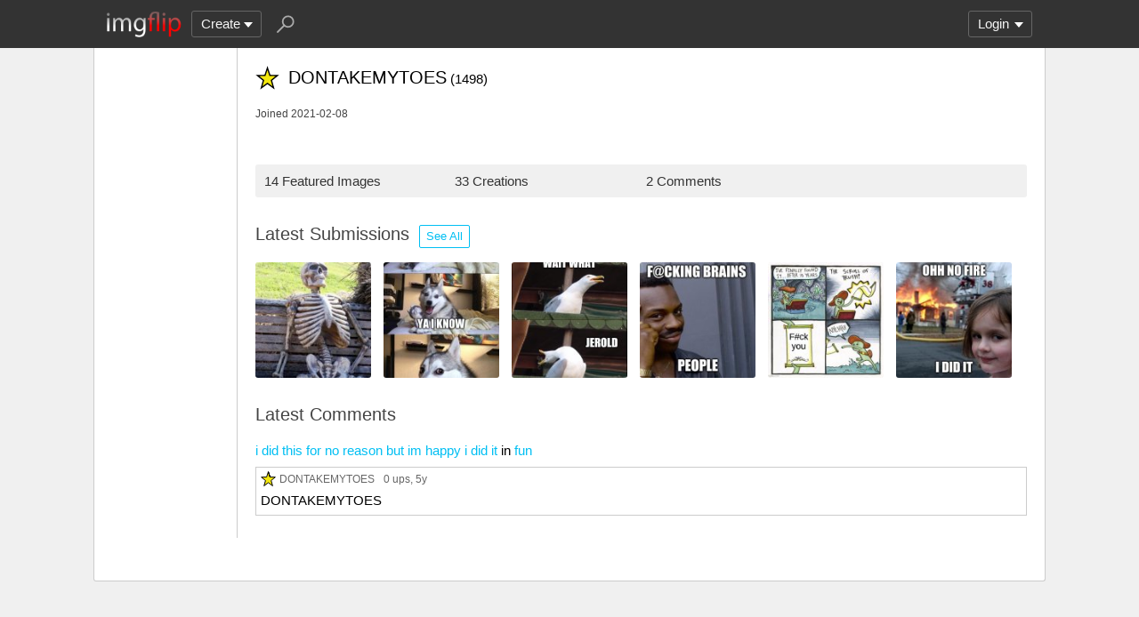

--- FILE ---
content_type: text/html; charset=utf-8
request_url: https://imgflip.com/user/DONTAKEMYTOES
body_size: 3853
content:
<!DOCTYPE html>

<head>

<meta http-equiv="Content-Type" content="text/html; charset=utf-8"/>
<meta name="viewport" content="width=device-width, initial-scale=1">

<script>
a=new XMLHttpRequest();
a.onload=function(){I=JSON.parse(this.responseText);if(window.initData)initData();};
a.open('get','/ajax_get_le_data',true);
a.send();
</script>

<script async src="https://www.googletagmanager.com/gtag/js?id=G-DCRTFFEBRL"></script>
<script>
	window.dataLayer = window.dataLayer || [];
	function gtag(){dataLayer.push(arguments);}
	gtag('js', new Date());
	gtag('config', 'G-DCRTFFEBRL');
	gtag('set', 'user_properties', {
		app_type: (typeof window.matchMedia !== 'undefined' && window.matchMedia('(display-mode: standalone)').matches) ? 'standalone' : 'web'
	});
	gtag('config', 'G-X8YQQMPY4Q', {send_page_view: false});
	window._pwGA4PageviewId = ''.concat(Date.now());
	gtag('event', 'ramp_js', {
		send_to: 'G-X8YQQMPY4Q',
		pageview_id: window._pwGA4PageviewId
	});
</script>
<script>
version=1428;
spriteNum=4976;
IMAGE_DOMAIN='//i.imgflip.com/';
mm=0;
</script>

<style>
.i-banner{width:320px;height:50px;display:block;margin:0 auto;overflow:hidden;}
@media(min-width:500px){.i-banner{width:468px;height:60px;}}
@media(min-width:760px){.i-banner{width:728px;height:90px;}}
</style>
<link rel="icon" href="/favicon.ico?b"/>
<link rel="icon" sizes="96x96" href="/imgflip-icon-96.png"/>
<link rel="icon" sizes="180x180" href="/apple-touch-icon.png?c"/>
<link rel="apple-touch-icon" href="/apple-touch-icon.png?c"/>
<meta name="apple-mobile-web-app-capable" content="yes">
<meta name="apple-mobile-web-app-status-bar-style" content="black">
<meta name="apple-mobile-web-app-title" content="Imgflip">
<meta name="theme-color" content="#333"/>
<link rel="manifest" href="/manifest.json">
<link rel='stylesheet' href='//s.imgflip.com/v1428/style.css' media='screen'/>
<title>DONTAKEMYTOES's Profile - Imgflip</title>
<meta name="description" content="User DONTAKEMYTOES on Imgflip. See their 14 featured images, 2 comments, and other activity."/>
<link rel='stylesheet' href='//s.imgflip.com/v1428/flip.css' media='screen'/><link rel='stylesheet' href='//s.imgflip.com/v1428/user_pages.css' media='screen'/>

</head>

<body class="fixed-header">
<script>
	var dm = document.cookie.match(/(^|;\s?)dm=([^;]+)/);
	dm = dm ? dm[2] : '';
	if (dm === '1' || (dm === '' && window.matchMedia && window.matchMedia('(prefers-color-scheme: dark)').matches)) {
		document.body.className += ' darkmode';
	}
</script>

<div id="panel-back">

	<div id="panel">
		<div id="nt-nots-mini" class="darkmode"></div>
		<a class="nav" href="/">
			<img id="logo" alt="Imgflip Logo" src="/imgflip_white_96.png">
			<img id="logo-icon" alt="Imgflip Logo Icon" src="/imgflip-icon-transparent-192.svg">
		</a>

		<div class="nav menu-wrap" id="nav-make">
			<div id="nav-make-inner" class="menu-btn nosel down-arrow">Create</div>
			<div id="make-list" class="menu">
				<a class="make-item" href="/memegenerator" title="Meme Generator">
					<svg width=30 height=30 class="make-icon make-icon-meme">
						<g transform="scale(.3)">
							<path d="M 20 0 l 30 50 l -50 -10 l 0 -40 z"/>
							<path d="M 60 0 l 40 0 l -50 50 z"/>
							<path d="M 100 60 l 0 40 l -20 0 l -30 -50 z"/>
							<path d="M 40 100 l -40 0 l 50 -50 z"/>
						</g>
					</svg>
					Make a Meme
				</a>
				<a class="make-item" href="/gif-maker" title="Animated GIF Maker (from video, youtube, images, etc.)">
					<svg class="make-icon make-icon-gif">
						<g transform="scale(.3)">
							<rect width=66 height=66 x=31 y=3 />
							<rect width=66 height=66 x=17 y=17 />
							<rect width=66 height=66 x=3 y=31 />
							<path d="M 24 50 l 25 14 l -25 14 z"/>
						</g>
					</svg>
					Make a GIF or Short Video
				</a>
				<a class="make-item" href="/memetemplates" title="Popular Blank Meme Templates">
					<div class="make-icon make-icon-meme-templates"></div>
					Meme Templates
				</a>
				<a class="make-item" href="/gif-templates" title="Popular Blank GIF Templates">
					<svg class="make-icon make-icon-gif-templates" viewBox="0 0 30 30">
						<g transform="scale(.3)">
							<path d="M 35 30 l 34 20 l -34 20 z"/>
						</g>
					</svg>
					GIF Templates
				</a>
			</div>
		</div>

		<div class="nav menu-wrap" id="u-menu-wrap">
			<div id="u-menu-btn" class="menu-btn nosel down-arrow">
				<span id="u-long"></span>
			</div>
			<div id="u-menu" class="menu"></div>
		</div>

		<div id="nt-count" class="display-none"></div>

		<svg width=30 height=30 id="panel-search-icon" class="s-icon" viewBox="0 0 100 100">
			<path d="M 20 80 l 25 -25"/>
			<circle r=20 cx=59 cy=41 />
		</svg>

		<div class="clear"></div>
	</div>

	<div id="panel-search-back" class="hidden">
		<div id="panel-search">
			<form class="s-form" action="/search" method="get">
				<input id="panel-search-input" name="q" type="text" placeholder="Search memes, gifs, tags, users" autocomplete="off" autocapitalize="off" autocorrect="off"/>
			</form>
			<button type="button" class="s-submit l but">
				<svg width=26 height=26 class="s-icon" viewBox="0 0 100 100">
					<path d="M 20 80 l 25 -25"/>
					<circle r=20 cx=59 cy=41 />
				</svg>
			</button>
		</div>
	</div>

	<div id="panel-offline-msg" class="display-none"></div>
</div>

<div id="page" class="clearfix">

	
<div id="user-panel">
	</div>

	<div id="user-page" class="clearfix">
		<div id="user-title">
			<div class="ico ico7"></div><span id="user-title-text"><span class="u-username">DONTAKEMYTOES</span>
				<span id="user-points">(1498)</span>
			</span>
		</div>

						
		<div id="user-joined">Joined 2021-02-08</div>

		
		<div id="user-tagline"></div>

		<div class="user-stats">
			<div class="user-stat">14 Featured Images</div
			><div class="user-stat">33 Creations</div
			><div class="user-stat">2 Comments</div
					></div>

				<div class="user-imgs-wrap">
			<h2>Latest Submissions
				<a class="lb sml but user-see-all-btn" href="/all/user-images/DONTAKEMYTOES">See All</a>
							</h2>
			<div class="user-imgs">
			<a href='/i/4xct6z'><img class='user-img' src='//i.imgflip.com/2/4xct6z.jpg'/></a><a href='/i/53rt2g'><img class='user-img' src='//i.imgflip.com/2/53rt2g.jpg'/></a><a href='/i/4xcu2e'><img class='user-img' src='//i.imgflip.com/2/4xcu2e.jpg'/></a><a href='/i/4xcs7x'><img class='user-img' src='//i.imgflip.com/2/4xcs7x.jpg'/></a><a href='/i/4xcufk'><img class='user-img' src='//i.imgflip.com/2/4xcufk.jpg'/></a><a href='/i/4xctf3'><img class='user-img' src='//i.imgflip.com/2/4xctf3.jpg'/></a>			</div>
		</div>
		
		
		
		
		<div id="user-comments">
			<h2>
				Latest Comments
							</h2>
			
			<div class='user-com'>
				<a href='/i/4x0o45#com9296160'>i did this for no reason but im happy i did it</a> in <a href='/m/fun'>fun</a>
				<div id='com9296160' data-uid='3095462' class='com'><div class='c-vote'><button type='button' class='c-up -up l but'></button><button type='button' class='c-down -down l but'></button></div><div class='c-right'><button type='button' class='c-reply a'>reply</button><div class='c-title'><div class="ico ico7"></div><a href='/user/DONTAKEMYTOES' class='u-username'>DONTAKEMYTOES</a></div><div class='c-stats'><span class='c-points'>0 ups</span>, 5y</div><div class='c-text'><div class='c-textonly'>DONTAKEMYTOES</div></div></div></div>
			</div>		</div>
	</div>
</div>

<div id="footer">
	<div id="footer-nav">
		<a href="/pro?from=footer">Imgflip Pro</a>
		<a href="/gif-maker">GIF Maker</a>
		<a href="/memegenerator">Meme Generator</a>
		<a href="/memetemplates">Blank Meme Templates</a>
		<a href="/gif-templates">GIF Templates</a>
		<a href="/chart-maker">Chart Maker</a>
		<a href="/demotivational-maker">Demotivational Maker</a>
		<a href="/image-resizer">Image Resizer</a>
		<a href="/about">About</a>
		<a href="/privacy">Privacy</a>
		<a href="/terms">Terms</a>
		<a href="/api">API</a>
		<a href="/slack">Slack App</a>
		<a href="/request_removal">Request Image Removal</a>
		<span id="do-not-sell-btn" class="qc-ccpa-persistent-link"></span>
	</div>
	<div id="findUs">
		<a id="on-fb" href="https://www.facebook.com/imgflip">Facebook</a>
		<a id="on-tw" href="https://twitter.com/imgflip">Twitter</a>
		<a id="on-android" href="https://play.google.com/store/apps/details?id=com.imgflip.twa">Android App</a>
		<a id="on-chrome" href="https://chrome.google.com/webstore/detail/imgflip-quick-create/ipdbhnffahpohpdkcelabahpmlheidff">Chrome Extension</a>
	</div>
	<div id="footline">
		Empowering creativity on teh interwebz
		<br/>Imgflip LLC 2026		<br/><a id="hiring-link" href="/careers">Are you a web developer?</a>
	</div>

	</div>

<script src="https://s.imgflip.com/jq.js"></script>

<script crossorigin='anonymous' src='//s.imgflip.com/v1428/common.js'></script>
<script>
	$d.on('click', '.more-toggle', function() {
		var $btn = $(this);
		var moreText = $btn.data('text');
		$btn.parent().find(moreText ? '.more-shown' : '.more-hidden').toggleClass('more-shown', !moreText).toggleClass('more-hidden', moreText);
		$btn.data('text', moreText ? '' : $btn.text());
		$btn.text(moreText || 'Show Less');
	});
	$d.on('click', '.user-follow-btn,.user-unfollow-btn', function() {
		var $btn = $(this);
		var isFollow = $btn.hasClass('user-follow-btn');
		$btn.addClass('disabled');
		$.ajax({
			url: '/ajax_follow_user',
			type: 'post',
			dataType: 'json',
			data: {uid: 3095462, follow: isFollow ? 1 : 0},
			success: function(result) {
				if (result.error) {
					error_dialog(result.error);
				} else {
					$btn.siblings('.user-follow-btn,.user-unfollow-btn').removeClass('display-none');
					$btn.addClass('display-none');
				}
			},
			complete: function() {
				$btn.removeClass('disabled');
			}
		});
	});
	$d.on('click', '.user-block-btn,.user-unblock-btn', function() {
		var $btn = $(this);
		var isBlock = $btn.hasClass('user-block-btn');
		$btn.addClass('disabled');
		$.ajax({
			url: '/ajax_block_user',
			type: 'post',
			dataType: 'json',
			data: {uid: 3095462, block: isBlock ? 1 : 0},
			success: function(result) {
				if (result.error) {
					error_dialog(result.error);
				} else {
					$btn.siblings('.user-block-btn,.user-unblock-btn').removeClass('display-none');
					$btn.addClass('display-none');
					if (isBlock) {
						DLG('User Blocked', 'You will no longer see this user\'s submissions or receive notifications' +
							' from them, and their comments will be hidden by default');
					} else {
						MSG('User Unblocked', 'green');
					}
				}
			},
			complete: function() {
				$btn.removeClass('disabled');
			}
		});
	});
</script>

<script defer src="https://static.cloudflareinsights.com/beacon.min.js/vcd15cbe7772f49c399c6a5babf22c1241717689176015" integrity="sha512-ZpsOmlRQV6y907TI0dKBHq9Md29nnaEIPlkf84rnaERnq6zvWvPUqr2ft8M1aS28oN72PdrCzSjY4U6VaAw1EQ==" data-cf-beacon='{"rayId":"9c352021094aa3ae","version":"2025.9.1","serverTiming":{"name":{"cfExtPri":true,"cfEdge":true,"cfOrigin":true,"cfL4":true,"cfSpeedBrain":true,"cfCacheStatus":true}},"token":"536a0d68222b4b1eb170795691f8cec4","b":1}' crossorigin="anonymous"></script>
</body>

--- FILE ---
content_type: image/svg+xml
request_url: https://imgflip.com/icons/star-black-yellow.svg
body_size: 16
content:
<svg width="19" height="19" xmlns="http://www.w3.org/2000/svg" xmlns:svg="http://www.w3.org/2000/svg">
    <polygon stroke="#000000" id="svg_4" fill="#f3e70e" points="9.540909724404287,1.7000000476837158 11.479287456439693,7.605939756092766 17.38181478834906,7.733331742911787 12.677271944204335,11.510793650650385 14.386856967824883,17.495465265577195 9.540909724404287,13.92412506646383 4.694960053206955,17.495465265577195 6.404544591272156,11.510793650650385 1.7000000476837158,7.733331742911787 7.602528593481452,7.605939756092766 9.540909724404287,1.7000000476837158 11.479287456439693,7.605939756092766 "/>
</svg>